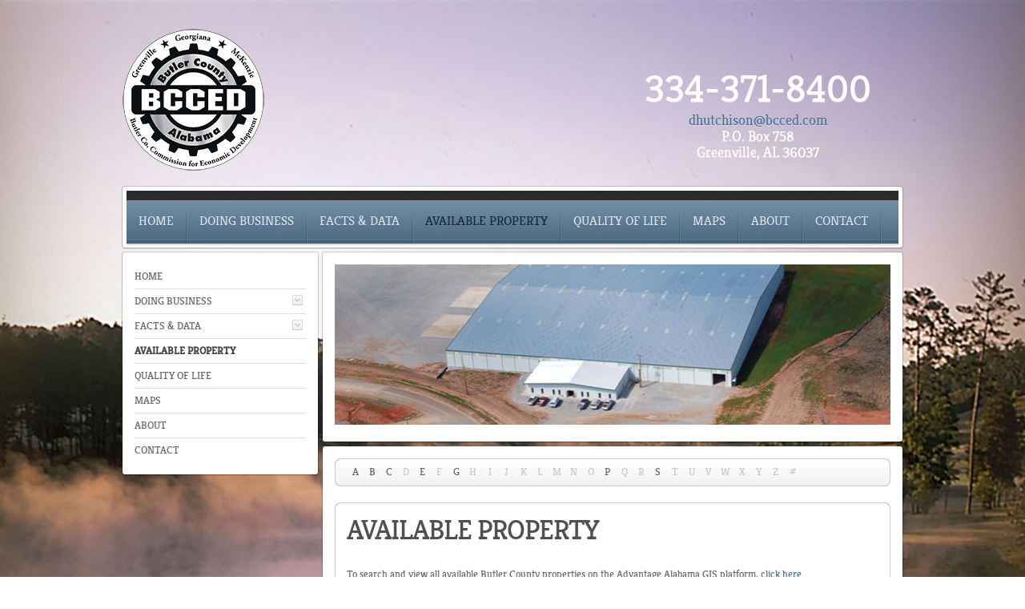

--- FILE ---
content_type: text/html; charset=utf-8
request_url: https://bcced.com/index.php/available-property
body_size: 4791
content:
<!DOCTYPE HTML>
<html lang="en-gb" dir="ltr">

<head>
<meta charset="utf-8" />
<meta http-equiv="X-UA-Compatible" content="IE=edge,chrome=1">
<base href="https://bcced.com/index.php/available-property" />
	<meta name="description" content="Butler County, Alabama, has available sites and buildings for sale to new and expanding businesses in Georgiana, MacKenzie, Greenville, and surrounding areas." />
	<meta name="generator" content="MYOB" />
	<title>Available Property Buildings Sites Butler County Georgiana MacKenzie</title>
	<link href="/templates/yoo_revista/favicon.ico" rel="shortcut icon" type="image/vnd.microsoft.icon" />
	<link href="/media/zoo/applications/product/templates/default/assets/css/zoo.css?ver=20251211" rel="stylesheet" type="text/css" />
	<link href="/media/zoo/elements/download/assets/css/download.css?ver=20251211" rel="stylesheet" type="text/css" />
	<link href="/cache/widgetkit/widgetkit-69e03e76.css" rel="stylesheet" type="text/css" />
	<link href="/media/plg_system_jcepro/site/css/content.min.css?86aa0286b6232c4a5b58f892ce080277" rel="stylesheet" type="text/css" />
	<link href="/templates/yoo_revista/css/bootstrap.css" rel="stylesheet" type="text/css" />
	<script src="/media/jui/js/jquery.min.js?851eb275ca1792c2332f60912f42ee21" type="text/javascript"></script>
	<script src="/media/jui/js/jquery-noconflict.js?851eb275ca1792c2332f60912f42ee21" type="text/javascript"></script>
	<script src="/media/jui/js/jquery-migrate.min.js?851eb275ca1792c2332f60912f42ee21" type="text/javascript"></script>
	<script src="/media/zoo/assets/js/responsive.js?ver=20251211" type="text/javascript"></script>
	<script src="/components/com_zoo/assets/js/default.js?ver=20251211" type="text/javascript"></script>
	<script src="/cache/widgetkit/widgetkit-27578431.js" type="text/javascript"></script>

<link rel="apple-touch-icon-precomposed" href="/templates/yoo_revista/apple_touch_icon.png" />
<link rel="stylesheet" href="/templates/yoo_revista/css/base.css" />
<link rel="stylesheet" href="/templates/yoo_revista/css/layout.css" />
<link rel="stylesheet" href="/templates/yoo_revista/css/menus.css" />
<style>body { min-width: 1030px; }
.wrapper { width: 980px; }
#sidebar-a { width: 250px; }
#maininner { width: 730px; }
#maininner { float: right; }
#menu .dropdown { width: 250px; }
#menu .columns2 { width: 500px; }
#menu .columns3 { width: 750px; }
#menu .columns4 { width: 1000px; }</style>
<link rel="stylesheet" href="/templates/yoo_revista/css/modules.css" />
<link rel="stylesheet" href="/templates/yoo_revista/css/tools.css" />
<link rel="stylesheet" href="/templates/yoo_revista/css/system.css" />
<link rel="stylesheet" href="/templates/yoo_revista/css/extensions.css" />
<link rel="stylesheet" href="/templates/yoo_revista/styles/dove/css/custom.css" />
<link rel="stylesheet" href="/templates/yoo_revista/css/corners.css" />
<link rel="stylesheet" href="/templates/yoo_revista/css/background/wood.css" />
<link rel="stylesheet" href="/templates/yoo_revista/css/font1/kreon.css" />
<link rel="stylesheet" href="/templates/yoo_revista/css/font2/kreon.css" />
<link rel="stylesheet" href="/templates/yoo_revista/css/font3/kreon.css" />
<link rel="stylesheet" href="/templates/yoo_revista/styles/dove/css/style.css" />
<link rel="stylesheet" href="/templates/yoo_revista/css/print.css" />
<link rel="stylesheet" href="/templates/yoo_revista/fonts/kreon.css" />
<script src="/templates/yoo_revista/warp/js/warp.js"></script>
<script src="/templates/yoo_revista/warp/js/accordionmenu.js"></script>
<script src="/templates/yoo_revista/warp/js/dropdownmenu.js"></script>
<script src="/templates/yoo_revista/js/template.js"></script>
</head>

<body id="page" class="page sidebar-a-left sidebar-b-left noblog  wrapper-default" data-config='{"twitter":1,"plusone":1,"facebook":1}'>

	<div id="page-bg">
		
		<div>
	
						
			<div class="wrapper grid-block">
		
				<header id="header">
		
					<div id="headerbar" class="grid-block">
					
							
						<a id="logo" href="https://bcced.com">
<div style="margin: 10px 40px 0 0;"><img style="display: block; margin-left: auto; margin-right: auto;" src="/images/logo.png" alt="logo" /></div></a>
												
												<div class="left"><div class="module   deepest">

			
<p>&nbsp;</p>
<div style="margin: 50px 40px 0 0;">
<h1 style="font-size: 48px; margin: 0px; font-weight: normal; line-height: 28px; text-transform: uppercase; text-align: center; color: white;">334-371-8400</h1>
<p style="text-align: center; font-size: 140%; color: white;"><a href="mailto:dhutchison@bcced.com">dhutchison@bcced.com</a><br />P.O. Box 758<br />Greenville, AL 36037</p>
</div>		
</div></div>
												
					</div>
					
					<section id="menublock" class="grid-block">
					
						<div id="toolbar" class="grid-block">
			
									
														
						</div>
			
						<div id="menubar" class="grid-block">
							
														<nav id="menu"><ul class="menu menu-dropdown">
<li class="level1 item101"><a href="/index.php" class="level1"><span>Home</span></a></li><li class="level1 item113 parent"><a href="/index.php/doing-business" class="level1 parent"><span>Doing Business</span></a><div class="dropdown columns1"><div class="dropdown-bg"><div><div class="width100 column"><ul class="nav-child unstyled small level2"><li class="level2 item114"><a href="/index.php/doing-business/tax-incentives" class="level2"><span>Tax Incentives</span></a></li><li class="level2 item115"><a href="/index.php/doing-business/business-assistance" class="level2"><span>Business Assistance</span></a></li><li class="level2 item116"><a href="/index.php/doing-business/workforce-information" class="level2"><span>Workforce Information</span></a></li></ul></div></div></div></div></li><li class="level1 item117 parent"><a href="/index.php/facts-data" class="level1 parent"><span>Facts &amp; Data</span></a><div class="dropdown columns1"><div class="dropdown-bg"><div><div class="width100 column"><ul class="nav-child unstyled small level2"><li class="level2 item118"><a href="/index.php/facts-data/demographics" class="level2"><span>Demographics</span></a></li><li class="level2 item119"><a href="/index.php/facts-data/top-industries" class="level2"><span>Top Industries</span></a></li><li class="level2 item120"><a href="/index.php/facts-data/transportation-system" class="level2"><span>Transportation System</span></a></li><li class="level2 item121"><a href="/index.php/facts-data/utilities" class="level2"><span>Utilities</span></a></li></ul></div></div></div></div></li><li class="level1 item122 active current"><a href="/index.php/available-property" class="level1 active current"><span>Available Property</span></a></li><li class="level1 item123"><a href="/index.php/quality-of-life" class="level1"><span>Quality of Life</span></a></li><li class="level1 item124"><a href="/index.php/maps" class="level1"><span>Maps</span></a></li><li class="level1 item125"><a href="/index.php/about" class="level1"><span>About</span></a></li><li class="level1 item126"><a href="/index.php/contact" class="level1"><span>Contact</span></a></li></ul></nav>
										
														
						</div>
						
											
					</section>
				
									
				</header>
		
								
								
								<div id="main" class="grid-block">
				
					<div id="maininner" class="grid-box">
					
												<section id="innertop" class="grid-block"><div class="grid-box width100 grid-h"><div class="module mod-box  deepest">

			
<p><img src="/images/HDRs/HDR-AvailableProperty.jpg" alt="HDR-AvailableProperty" /></p>		
</div></div></section>
								
												<section id="content" class="grid-block"><div id="system-message-container">
	</div>


<div id="yoo-zoo" class="yoo-zoo product-default product-default-available-property">

			
<div class="alpha-index">
	<div class="alpha-index-2">
		<div class="alpha-index-3">
			<a href="/index.php/available-property/alphaindex/a" title="a">a</a>
<a href="/index.php/available-property/alphaindex/b" title="b">b</a>
<a href="/index.php/available-property/alphaindex/c" title="c">c</a>
<span title="d">d</span>
<a href="/index.php/available-property/alphaindex/e" title="e">e</a>
<span title="f">f</span>
<a href="/index.php/available-property/alphaindex/g" title="g">g</a>
<span title="h">h</span>
<span title="i">i</span>
<span title="j">j</span>
<span title="k">k</span>
<span title="l">l</span>
<span title="m">m</span>
<span title="n">n</span>
<span title="o">o</span>
<a href="/index.php/available-property/alphaindex/p" title="p">p</a>
<span title="q">q</span>
<span title="r">r</span>
<a href="/index.php/available-property/alphaindex/s" title="s">s</a>
<span title="t">t</span>
<span title="u">u</span>
<span title="v">v</span>
<span title="w">w</span>
<span title="x">x</span>
<span title="y">y</span>
<span title="z">z</span>
<span title="#">#</span>		</div>
	</div>
</div>	
		<div class="details alignment-left">

		<div class="box-t1">
			<div class="box-t2">
				<div class="box-t3"></div>
			</div>
		</div>

		<div class="box-1">

						<h1 class="title">Available Property</h1>
			
						<div class="description">
								<p>To search and view all available Butler County properties on the Advantage Alabama GIS platform, <a href="https://advantagealabama.com/?sorting=featured%20desc,%20name%20asc&amp;showpropertyonmap=true&amp;mapextent=-11302741.244667798,2842061.999846982,-7995769.652938813,4855107.576764848&amp;county=Butler%20County" target="_blank" rel="noopener">click here.</a></p>			</div>
			
		</div>

		<div class="box-b1">
			<div class="box-b2">
				<div class="box-b3"></div>
			</div>
		</div>

	</div>
	

	
	
<div class="items ">

	
	<div class="box-t1">
		<div class="box-t2">
			<div class="box-t3"></div>
		</div>
	</div>

	<div class="box-1">
		<div class="row first-row"><div class="width100 first-item">
<div class="teaser-item">

	
<div class="pos-media media-left">
	 
	<img src="https://bcced.com/media/zoo/images/BlackmonTract-1_6779eb25cea54a60b071f4620bd8fd12.jpg" alt="Blackmon Tract" width="225" height="175" /> </div>

<h2 class="pos-title">
	 Blackmon Tract </h2>


<ul class="pos-specification">
	<li class="element element-text first">
	<strong>Available Acreage: </strong>78</li>
<li class="element element-text">
	<strong>Total Acreage: </strong>78</li>
<li class="element element-text">
	<strong>Rail: </strong><1 Mile</li>
<li class="element element-text last">
	<strong>Zoning: </strong>None</li></ul>

<p class="pos-links">
	<span class="element element-download first last">
	 <a href="/index.php/available-property?task=callelement&amp;format=raw&amp;item_id=11&amp;element=ac0bd561-b3d5-48fe-a30a-898104344199&amp;method=download" title="Click here to download a PDF.">Click here to download a PDF.</a></span>

</p>

</div></div></div><div class="row"><div class="width100 first-item">
<div class="teaser-item">

	
<div class="pos-media media-left">
	 
	<img src="https://bcced.com/media/zoo/images/ButlerCoBollingSite-1_a7ded65eaf10dbccd31bb6d000973f39.jpg" alt="Butler County Bolling Site" width="225" height="203" /> </div>

<h2 class="pos-title">
	 Butler County Bolling Site </h2>


<ul class="pos-specification">
	<li class="element element-text first">
	<strong>Available Acreage: </strong>475</li>
<li class="element element-text">
	<strong>Total Acreage: </strong>475</li>
<li class="element element-text">
	<strong>Rail: </strong>Adjacent Track</li>
<li class="element element-text last">
	<strong>Zoning: </strong>Agricultural</li></ul>

<p class="pos-links">
	<span class="element element-download first last">
	 <a href="/index.php/available-property?task=callelement&amp;format=raw&amp;item_id=13&amp;element=ac0bd561-b3d5-48fe-a30a-898104344199&amp;method=download" title="Click here to download a PDF.">Click here to download a PDF.</a></span>

</p>

</div></div></div><div class="row"><div class="width100 first-item">
<div class="teaser-item">

	
<div class="pos-media media-left">
	 
	<img src="https://bcced.com/media/zoo/images/ButlerCoIndustrialPark-1_e77b04d20a0277c735d44874cacdec68.jpg" alt="Butler County Industrial Park" width="225" height="148" /> </div>

<h2 class="pos-title">
	 Butler County Industrial Park </h2>


<ul class="pos-specification">
	<li class="element element-text first">
	<strong>Available Acreage: </strong>105</li>
<li class="element element-text">
	<strong>Total Acreage: </strong>158</li>
<li class="element element-text">
	<strong>Rail: </strong><3000</li>
<li class="element element-text last">
	<strong>Zoning: </strong>Light Industrial</li></ul>

<p class="pos-links">
	<span class="element element-download first last">
	 <a href="/index.php/available-property?task=callelement&amp;format=raw&amp;item_id=14&amp;element=ac0bd561-b3d5-48fe-a30a-898104344199&amp;method=download" title="Click here to download a PDF.">Click here to download a PDF.</a></span>

</p>

</div></div></div><div class="row"><div class="width100 first-item">
<div class="teaser-item">

	
<div class="pos-media media-left">
	 
	<img src="https://bcced.com/media/zoo/images/ButlerCoSpecBuilding1-1_d8d71d0f723e5a19d2d76a3809882582.jpg" alt="Butler County Spec Building #1" width="225" height="164" /> </div>

<h2 class="pos-title">
	 Butler County Spec Building #1 </h2>


<ul class="pos-specification">
	<li class="element element-text first">
	<strong>Space Available: </strong>75,000 Sq Ft	</li>
<li class="element element-text">
	<strong>Acreage: </strong>8</li>
<li class="element element-text">
	<strong>Rail: </strong><1 Mile</li>
<li class="element element-text last">
	<strong>Zoning: </strong>Light Industrial</li></ul>

<p class="pos-links">
	<span class="element element-download first last">
	 <a href="/index.php/available-property?task=callelement&amp;format=raw&amp;item_id=1&amp;element=dd5c783c-fb35-49f4-9495-4e3908f3784b&amp;method=download" title="Click here to download a PDF.">Click here to download a PDF.</a></span>

</p>

</div></div></div><div class="row"><div class="width100 first-item">
<div class="teaser-item">

	
<div class="pos-media media-left">
	 
	<img src="https://bcced.com/media/zoo/images/ButlerCoSpecBuilding2-1_00fa715542dffea424e0ddf1ca72972b.jpg" alt="Butler County Spec Building #2" width="225" height="150" /> </div>

<h2 class="pos-title">
	 Butler County Spec Building #2 </h2>


<ul class="pos-specification">
	<li class="element element-text first">
	<strong>Space Available: </strong>50,000 Sq Ft</li>
<li class="element element-text">
	<strong>Acreage: </strong>8</li>
<li class="element element-text">
	<strong>Rail: </strong><1 Mile</li>
<li class="element element-text last">
	<strong>Zoning: </strong>Light Industrial</li></ul>

<p class="pos-links">
	<span class="element element-download first last">
	 <a href="/index.php/available-property?task=callelement&amp;format=raw&amp;item_id=3&amp;element=dd5c783c-fb35-49f4-9495-4e3908f3784b&amp;method=download" title="Click here to download a PDF.">Click here to download a PDF.</a></span>

</p>

</div></div></div><div class="row"><div class="width100 first-item">
<div class="teaser-item">

	
<div class="pos-media media-left">
	 
	<img src="https://bcced.com/media/zoo/images/CityButlerCoComm-1_37df84e47266c4375530c86a1d96c0a1.jpg" alt="City/Butler County Commission" width="225" height="162" /> </div>

<h2 class="pos-title">
	 City/Butler County Commission </h2>


<ul class="pos-specification">
	<li class="element element-text first">
	<strong>Available Acreage: </strong>104</li>
<li class="element element-text">
	<strong>Total Acreage: </strong>104</li>
<li class="element element-text">
	<strong>Rail: </strong>Adjacent Track</li>
<li class="element element-text last">
	<strong>Zoning: </strong>None</li></ul>

<p class="pos-links">
	<span class="element element-download first last">
	 <a href="/index.php/available-property?task=callelement&amp;format=raw&amp;item_id=18&amp;element=ac0bd561-b3d5-48fe-a30a-898104344199&amp;method=download" title="Click here to download a PDF.">Click here to download a PDF.</a></span>

</p>

</div></div></div><div class="row"><div class="width100 first-item">
<div class="teaser-item">

	
<div class="pos-media media-left">
	 
	<img src="https://bcced.com/media/zoo/images/ConnerEstateTract-1_e5919a064a53bd99abb1e68247c7c18b.jpg" alt="Conner Estate Tract" width="225" height="164" /> </div>

<h2 class="pos-title">
	 Conner Estate Tract </h2>


<ul class="pos-specification">
	<li class="element element-text first">
	<strong>Available Acreage: </strong>58</li>
<li class="element element-text">
	<strong>Total Acreage: </strong>58</li>
<li class="element element-text">
	<strong>Rail: </strong><1 Mile</li>
<li class="element element-text last">
	<strong>Zoning: </strong>Commercial</li></ul>

<p class="pos-links">
	<span class="element element-download first last">
	 <a href="/index.php/available-property?task=callelement&amp;format=raw&amp;item_id=12&amp;element=ac0bd561-b3d5-48fe-a30a-898104344199&amp;method=download" title="Click here to download a PDF.">Click here to download a PDF.</a></span>

</p>

</div></div></div><div class="row"><div class="width100 first-item">
<div class="teaser-item">

	
<div class="pos-media media-left">
	 
	<img src="https://bcced.com/media/zoo/images/ECPooleTract-1_afa71d45e4079dfd5fa81e8c47db9271.jpg" alt="E.C. Poole Tract" width="225" height="159" /> </div>

<h2 class="pos-title">
	 E.C. Poole Tract </h2>


<ul class="pos-specification">
	<li class="element element-text first">
	<strong>Available Acreage: </strong>120</li>
<li class="element element-text">
	<strong>Total Acreage: </strong>158</li>
<li class="element element-text">
	<strong>Rail: </strong><3000</li>
<li class="element element-text last">
	<strong>Zoning: </strong>None</li></ul>

<p class="pos-links">
	<span class="element element-download first last">
	 <a href="/index.php/available-property?task=callelement&amp;format=raw&amp;item_id=16&amp;element=ac0bd561-b3d5-48fe-a30a-898104344199&amp;method=download" title="Click here to download a PDF.">Click here to download a PDF.</a></span>

</p>

</div></div></div><div class="row"><div class="width100 first-item">
<div class="teaser-item">

	
<div class="pos-media media-left">
	 
	<img src="https://bcced.com/media/zoo/images/GeorgianaIDBoardBuilding-1_bea7e49c9a1eefa80c83dfc1288c3470.jpg" alt="Georgiana ID Board Building" width="225" height="168" /> </div>

<h2 class="pos-title">
	 Georgiana ID Board Building </h2>


<ul class="pos-specification">
	<li class="element element-text first">
	<strong>Space Available: </strong>20,000 Sq Ft</li>
<li class="element element-text">
	<strong>Acreage: </strong>5</li>
<li class="element element-text">
	<strong>Rail: </strong><1 Mile</li>
<li class="element element-text last">
	<strong>Zoning: </strong>Light Industrial</li></ul>

<p class="pos-links">
	<span class="element element-download first last">
	 <a href="/index.php/available-property?task=callelement&amp;format=raw&amp;item_id=4&amp;element=dd5c783c-fb35-49f4-9495-4e3908f3784b&amp;method=download" title="Click here to download a PDF.">Click here to download a PDF.</a></span>

</p>

</div></div></div><div class="row"><div class="width100 first-item">
<div class="teaser-item">

	
<div class="pos-media media-left">
	 
	<img src="https://bcced.com/media/zoo/images/GeorgianaIndustrialParkWest-1_8c6ec23928014fec9d5c60adfc4dfc4d.jpg" alt="Georgiana Industrial Park West" width="225" height="162" /> </div>

<h2 class="pos-title">
	 Georgiana Industrial Park West </h2>


<ul class="pos-specification">
	<li class="element element-text first">
	<strong>Available Acreage: </strong>12</li>
<li class="element element-text">
	<strong>Total Acreage: </strong>17</li>
<li class="element element-text">
	<strong>Rail: </strong>< 1 Mile</li>
<li class="element element-text last">
	<strong>Zoning: </strong>Light Industrial</li></ul>

<p class="pos-links">
	<span class="element element-download first last">
	 <a href="/index.php/available-property?task=callelement&amp;format=raw&amp;item_id=10&amp;element=ac0bd561-b3d5-48fe-a30a-898104344199&amp;method=download" title="Click here to download a PDF.">Click here to download a PDF.</a></span>

</p>

</div></div></div><div class="row"><div class="width100 first-item">
<div class="teaser-item">

	
<div class="pos-media media-left">
	 
	<img src="https://bcced.com/media/zoo/images/GreenvilleIndustrialPark-1_da7040cbd99152690da76f732a8f0f27.jpg" alt="Greenville Industrial Park" width="225" height="175" /> </div>

<h2 class="pos-title">
	 Greenville Industrial Park </h2>


<ul class="pos-specification">
	<li class="element element-text first">
	<strong>Available Acreage: </strong>29</li>
<li class="element element-text">
	<strong>Total Acreage: </strong>125</li>
<li class="element element-text">
	<strong>Rail: </strong>Adjacent Track</li>
<li class="element element-text last">
	<strong>Zoning: </strong>Light Industrial</li></ul>

<p class="pos-links">
	<span class="element element-download first last">
	 <a href="/index.php/available-property?task=callelement&amp;format=raw&amp;item_id=9&amp;element=ac0bd561-b3d5-48fe-a30a-898104344199&amp;method=download" title="Click here to download a PDF.">Click here to download a PDF.</a></span>

</p>

</div></div></div><div class="row"><div class="width100 first-item">
<div class="teaser-item">

	
<div class="pos-media media-left">
	 
	<img src="https://bcced.com/media/zoo/images/GreenvilleIndustrialParkEast-1_caa88bfac3b61fd5c37a879e010246d9.jpg" alt="Greenville Industrial Park East" width="225" height="157" /> </div>

<h2 class="pos-title">
	 Greenville Industrial Park East </h2>


<ul class="pos-specification">
	<li class="element element-text first">
	<strong>Available Acreage: </strong>77</li>
<li class="element element-text">
	<strong>Total Acreage: </strong>117</li>
<li class="element element-text">
	<strong>Rail: </strong>Adjacent Track</li>
<li class="element element-text last">
	<strong>Zoning: </strong>Light Industrial</li></ul>

<p class="pos-links">
	<span class="element element-download first last">
	 <a href="/index.php/available-property?task=callelement&amp;format=raw&amp;item_id=15&amp;element=ac0bd561-b3d5-48fe-a30a-898104344199&amp;method=download" title="Click here to download a PDF.">Click here to download a PDF.</a></span>

</p>

</div></div></div><div class="row"><div class="width100 first-item">
<div class="teaser-item">

	
<div class="pos-media media-left">
	 
	<img src="https://bcced.com/media/zoo/images/PooleI65Tract-1_bc5ea25f02f81126368c7d1bd9f14de9.jpg" alt="Poole I-65 Tract" width="225" height="157" /> </div>

<h2 class="pos-title">
	 Poole I-65 Tract </h2>


<ul class="pos-specification">
	<li class="element element-text first">
	<strong>Available Acreage: </strong>119</li>
<li class="element element-text">
	<strong>Total Acreage: </strong>445</li>
<li class="element element-text">
	<strong>Rail: </strong><3000</li>
<li class="element element-text last">
	<strong>Zoning: </strong>Unknown</li></ul>

<p class="pos-links">
	<span class="element element-download first last">
	 <a href="/index.php/available-property?task=callelement&amp;format=raw&amp;item_id=17&amp;element=ac0bd561-b3d5-48fe-a30a-898104344199&amp;method=download" title="Click here to download a PDF.">Click here to download a PDF.</a></span>

</p>

</div></div></div><div class="row"><div class="width100 first-item">
<div class="teaser-item">

	
<div class="pos-media media-left">
	 
	<img src="https://bcced.com/media/zoo/images/ShorelineDistributionBuilding-1_5a5c20c0eaa6d9e5aa001607f303a84d.jpg" alt="Shoreline Distribution Building" width="225" height="150" /> </div>

<h2 class="pos-title">
	 Shoreline Distribution Building </h2>


<ul class="pos-specification">
	<li class="element element-text first">
	<strong>Space Available: </strong>109,000 Sq Ft</li>
<li class="element element-text">
	<strong>Acreage: </strong>20</li>
<li class="element element-text">
	<strong>Rail: </strong><1 Mile</li>
<li class="element element-text last">
	<strong>Zoning: </strong>Warehouse</li></ul>

<p class="pos-links">
	<span class="element element-download first last">
	 <a href="/index.php/available-property?task=callelement&amp;format=raw&amp;item_id=2&amp;element=dd5c783c-fb35-49f4-9495-4e3908f3784b&amp;method=download" title="Click here to download a PDF.">Click here to download a PDF.</a></span>

</p>

</div></div></div>
		

	</div>

	<div class="box-b1">
		<div class="box-b2">
			<div class="box-b3"></div>
		</div>
	</div>

</div>
</div>
</section>
								
								
					</div>
					<!-- maininner end -->
					
										<aside id="sidebar-a" class="grid-box"><div class="grid-box width100 grid-v"><div class="module mod-box  deepest">

			<ul class="menu menu-sidebar">
<li class="level1 item101"><a href="/index.php" class="level1"><span>Home</span></a></li><li class="level1 item113 parent"><a href="/index.php/doing-business" class="level1 parent"><span>Doing Business</span></a></li><li class="level1 item117 parent"><a href="/index.php/facts-data" class="level1 parent"><span>Facts &amp; Data</span></a></li><li class="level1 item122 active current"><a href="/index.php/available-property" class="level1 active current"><span>Available Property</span></a></li><li class="level1 item123"><a href="/index.php/quality-of-life" class="level1"><span>Quality of Life</span></a></li><li class="level1 item124"><a href="/index.php/maps" class="level1"><span>Maps</span></a></li><li class="level1 item125"><a href="/index.php/about" class="level1"><span>About</span></a></li><li class="level1 item126"><a href="/index.php/contact" class="level1"><span>Contact</span></a></li></ul>		
</div></div></aside>
										
							
				</div>
								<!-- main end -->
		
								
								
								
								<footer id="footer" class="grid-block">
		
										<a id="totop-scroller" href="#page"></a>
							
					<div class="module   deepest">

			
<p><span style="color: #ffffff;">Copyright © 2014 Butler County, Alabama. All Rights Reserved. Website Development by <a href="http://communityresults.com/" target="_blank"><span style="color: #ffffff;"> Community Results by Red Sage </span> </a> </span></p>		
</div>		
				</footer>
						
			</div>
			
		</div>
	
	</div>
	
	<script>
  (function(i,s,o,g,r,a,m){i['GoogleAnalyticsObject']=r;i[r]=i[r]||function(){
  (i[r].q=i[r].q||[]).push(arguments)},i[r].l=1*new Date();a=s.createElement(o),
  m=s.getElementsByTagName(o)[0];a.async=1;a.src=g;m.parentNode.insertBefore(a,m)
  })(window,document,'script','//www.google-analytics.com/analytics.js','ga');

  ga('create', 'UA-57264947-1', 'auto');
  ga('send', 'pageview');

</script>	
</body>
</html>

--- FILE ---
content_type: text/css
request_url: https://bcced.com/templates/yoo_revista/styles/dove/css/custom.css
body_size: 245
content:


.module -blank deepest, element.style {
	margin-top: 40px
	min-height: 230px
}

body#page { background: url(/images/home/Cambrian-Ridge-Fog-BK.jpg) 0 0 repeat; }

#page-bg { background: url(/images/home/Cambrian-Ridge-Fog-BK.jpg) 50% 0 no-repeat fixed #564227; }


.right, table.zebra th.right {text-align: right;}
.tablesource {font-style: italic;}

--- FILE ---
content_type: text/css
request_url: https://bcced.com/templates/yoo_revista/css/background/wood.css
body_size: 257
content:
/* Copyright (C) YOOtheme GmbH, YOOtheme Proprietary Use License (http://www.yootheme.com/license) */

body#page { background: url(/images/home/Cambrian-Ridge-Fog-BK.jpg) 0 0 repeat; }

#page-bg { background: url(/images/home/Cambrian-Ridge-Fog-BK.jpg) 50% 0 no-repeat fixed #564227; }

body.wrapper-white .wrapper,
body.wrapper-glass .wrapper { box-shadow: 0 0 20px rgba(0, 0, 0, 1); }

--- FILE ---
content_type: text/css
request_url: https://bcced.com/templates/yoo_revista/css/font1/kreon.css
body_size: 142
content:
/* Copyright (C) YOOtheme GmbH, YOOtheme Proprietary Use License (http://www.yootheme.com/license) */

body { font-family: 'KreonRegular'; }

--- FILE ---
content_type: text/css
request_url: https://bcced.com/media/zoo/applications/product/templates/default/assets/css/item.css
body_size: 992
content:
/*
 * item
 */

/* box */
#yoo-zoo .item div.box-1 { padding: 4px 14px 4px 14px; }

/* position headings */
#yoo-zoo .item h3 {
	margin-top: 0px;
	font-size: 21px;
	font-weight: normal;
}

/* element type: textarea */
#yoo-zoo .item .element-textarea > * { margin: 0px 0px 10px 0px; }
#yoo-zoo .item .element-textarea *:last-child { margin-bottom: 0px; }

/* position: top */
#yoo-zoo .item div.pos-top {
	margin-bottom: 20px;
	overflow: hidden;
}
#yoo-zoo .item div.pos-top .element { margin-bottom: 20px; }
#yoo-zoo .item div.pos-top .element.last { margin-bottom: 0px; }

/* product box */
#yoo-zoo .item > div.floatbox { margin-bottom: 20px; }

/* position: media */
#yoo-zoo .item div.media-left {
	margin-right: 15px;
	float: left;
}

#yoo-zoo .item div.media-right {
	margin-left: 15px;
	float: right;
}

#yoo-zoo .item div.media-center { text-align: center; }

#yoo-zoo .item div.pos-media .element { margin-bottom: 15px; }

/* title */
#yoo-zoo .item h1.pos-title {
	margin: 0px;
	font-weight: bold;
	color: #505050;
	font-size: 21px;
	line-height: 32px;
}

/* position: description */
#yoo-zoo .item div.pos-description {}
#yoo-zoo .item div.pos-description .element { margin-top: 20px; }

/* element type: rating */
#yoo-zoo .item div.pos-description .element-rating { margin-top: 0px; }

#yoo-zoo .item div.pos-description div.rating { overflow: hidden; }
#yoo-zoo .item div.pos-description div.rating div.rating-container {
	margin-right: 10px;
	float: left;
}
#yoo-zoo .item div.pos-description div.rating div.vote-message { line-height: 20px; }

/* position: specification */
#yoo-zoo .item div.pos-specification {
	margin-top: 20px;
	overflow: hidden;
}

#yoo-zoo .item div.pos-specification ul {
	list-style: none;
	margin: 0px;
	padding: 0px;
}

#yoo-zoo .item div.pos-specification ul strong {
	display: inline-block;
	width: 120px;
}

/* position: bottom */
#yoo-zoo .item div.pos-bottom { overflow: hidden; }
#yoo-zoo .item div.pos-bottom .element { margin-top: 20px; }

/* position: related */
#yoo-zoo .item div.pos-related {
	margin-top: 40px;
	overflow: hidden;
}

#yoo-zoo .item div.pos-related h3 {
	margin-bottom: 10px;
	padding-bottom: 10px;
	border-bottom: 1px solid #E6E7E8;
	color: #323232;
}

#yoo-zoo .item div.pos-related .element-relateditems > div {
	width: 50%;
	margin-bottom: 20px;
	float: left;
}

/* related item */

/* position: media */
#yoo-zoo .pos-related div.media-left {
	margin-right: 15px;
	float: left;
}

#yoo-zoo .pos-related div.media-right {
	margin-left: 15px;
	float: right;
}

#yoo-zoo .pos-related div.media-center { text-align: center; }

/* position: title */
#yoo-zoo .pos-related h4.sub-pos-title {
	margin: 5px 0px 0px 0px;
	font-size: 16px;
	font-weight: bold;
	line-height: 16px;
}

#yoo-zoo .pos-related h4.sub-pos-title a { text-decoration: none; }

/* position: description */
#yoo-zoo .pos-related div.sub-pos-description {}
#yoo-zoo .pos-related div.sub-pos-description .element { margin-top: 7px; }

/* element type: textarea */
#yoo-zoo .pos-related div.sub-pos-description .element-textarea > * { margin: 0px 0px 7px 0px; }
#yoo-zoo .pos-related div.sub-pos-description .element-textarea > *:last-child { margin: 0px; }

/* position: specification */
#yoo-zoo .pos-related ul.sub-pos-specification {
	list-style: none;
	margin: 7px 0px 0px 0px;
	padding: 0px;
}

#yoo-zoo .pos-related ul.sub-pos-specification strong {}

/* position: links */
#yoo-zoo .pos-related p.sub-pos-links { margin: 7px 0px 0px 0px; }

#yoo-zoo .pos-related p.sub-pos-links span a:after {
	content: " »";
	font-size: 14px;
}

/*
 * comments
 */

#yoo-zoo div#comments { margin-top: 0px; }

#yoo-zoo div#comments .comments-meta {
	margin: 0px 0px 15px 0px;
	font-weight: bold;
	color: #505050;
	font-size: 21px;
	line-height: 32px;
}


/* Responsive
----------------------------------------------------------------------------------------------------*/

/* Only Phones (Portrait) */
@media (max-width: 479px) {

	#yoo-zoo .item div.pos-related .element-relateditems > div { width: 100%; }

	/* Alignment */
	#yoo-zoo .item div.media-left,
	#yoo-zoo .item div.media-right,
	#yoo-zoo .pos-related div.media-left,
	#yoo-zoo .pos-related div.media-right {
		margin: 0 auto;
		float: none;
	}


}

--- FILE ---
content_type: text/plain
request_url: https://www.google-analytics.com/j/collect?v=1&_v=j102&a=410096598&t=pageview&_s=1&dl=https%3A%2F%2Fbcced.com%2Findex.php%2Favailable-property&ul=en-us%40posix&dt=Available%20Property%20Buildings%20Sites%20Butler%20County%20Georgiana%20MacKenzie&sr=1280x720&vp=1280x720&_u=IEBAAEABAAAAACAAI~&jid=1649646433&gjid=1990490136&cid=833284097.1769181619&tid=UA-57264947-1&_gid=1122003243.1769181619&_r=1&_slc=1&z=1957232445
body_size: -449
content:
2,cG-SL8ZX2RW4W